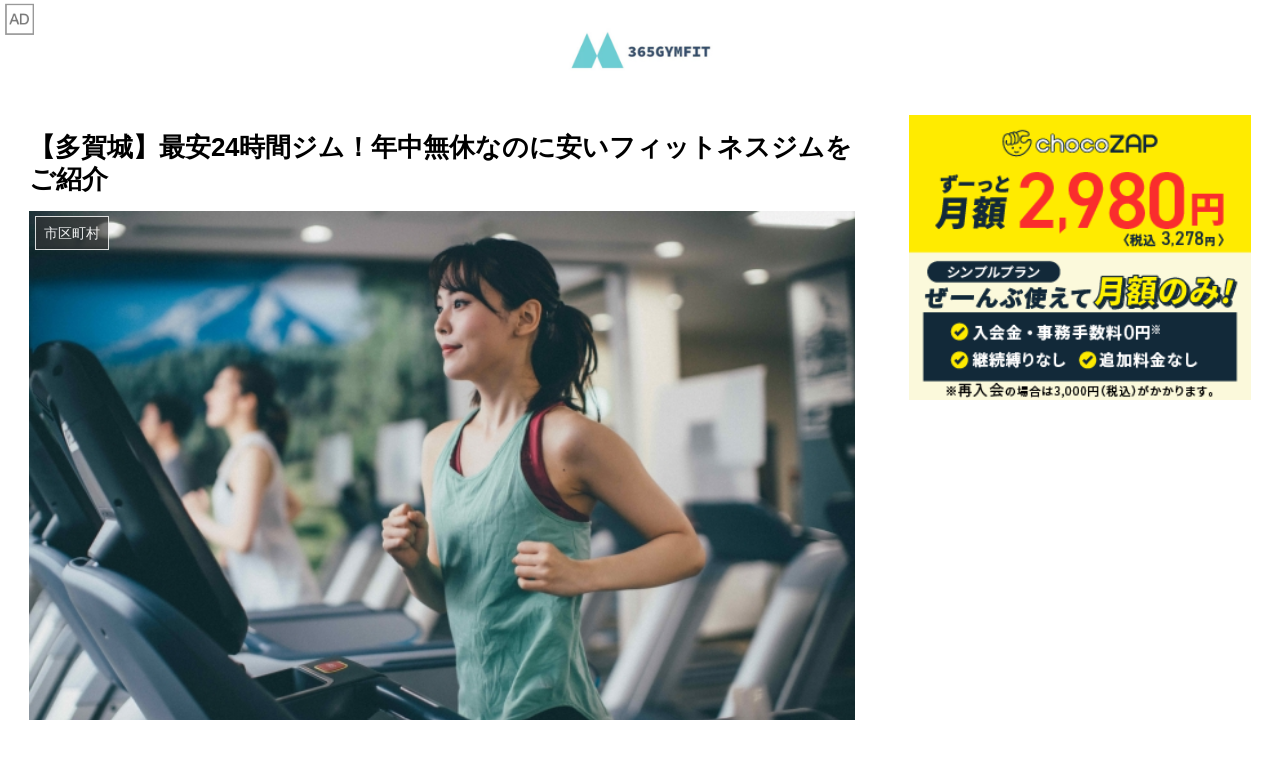

--- FILE ---
content_type: text/html; charset=utf-8
request_url: https://www.google.com/recaptcha/api2/aframe
body_size: 268
content:
<!DOCTYPE HTML><html><head><meta http-equiv="content-type" content="text/html; charset=UTF-8"></head><body><script nonce="nQ9rIdERH_YZMah6jS0DZA">/** Anti-fraud and anti-abuse applications only. See google.com/recaptcha */ try{var clients={'sodar':'https://pagead2.googlesyndication.com/pagead/sodar?'};window.addEventListener("message",function(a){try{if(a.source===window.parent){var b=JSON.parse(a.data);var c=clients[b['id']];if(c){var d=document.createElement('img');d.src=c+b['params']+'&rc='+(localStorage.getItem("rc::a")?sessionStorage.getItem("rc::b"):"");window.document.body.appendChild(d);sessionStorage.setItem("rc::e",parseInt(sessionStorage.getItem("rc::e")||0)+1);localStorage.setItem("rc::h",'1767306942433');}}}catch(b){}});window.parent.postMessage("_grecaptcha_ready", "*");}catch(b){}</script></body></html>